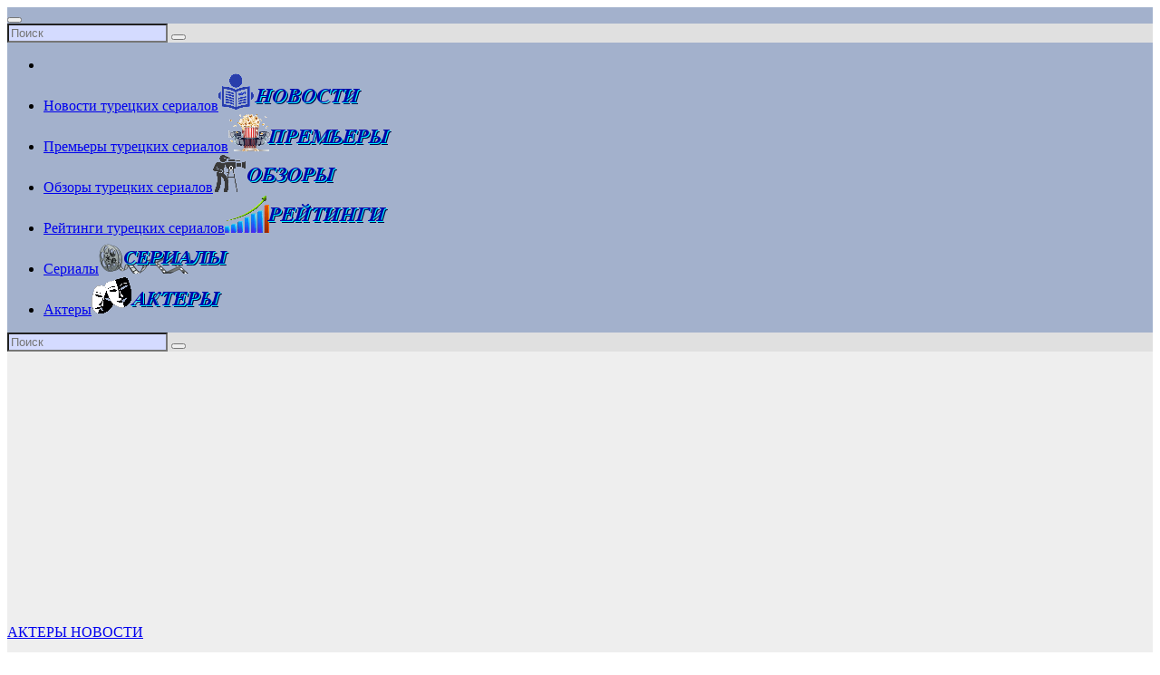

--- FILE ---
content_type: text/html; charset=utf-8
request_url: https://www.google.com/recaptcha/api2/aframe
body_size: 269
content:
<!DOCTYPE HTML><html><head><meta http-equiv="content-type" content="text/html; charset=UTF-8"></head><body><script nonce="ARKSqAR0k_DKEQy8FDhBbA">/** Anti-fraud and anti-abuse applications only. See google.com/recaptcha */ try{var clients={'sodar':'https://pagead2.googlesyndication.com/pagead/sodar?'};window.addEventListener("message",function(a){try{if(a.source===window.parent){var b=JSON.parse(a.data);var c=clients[b['id']];if(c){var d=document.createElement('img');d.src=c+b['params']+'&rc='+(localStorage.getItem("rc::a")?sessionStorage.getItem("rc::b"):"");window.document.body.appendChild(d);sessionStorage.setItem("rc::e",parseInt(sessionStorage.getItem("rc::e")||0)+1);localStorage.setItem("rc::h",'1769112887157');}}}catch(b){}});window.parent.postMessage("_grecaptcha_ready", "*");}catch(b){}</script></body></html>